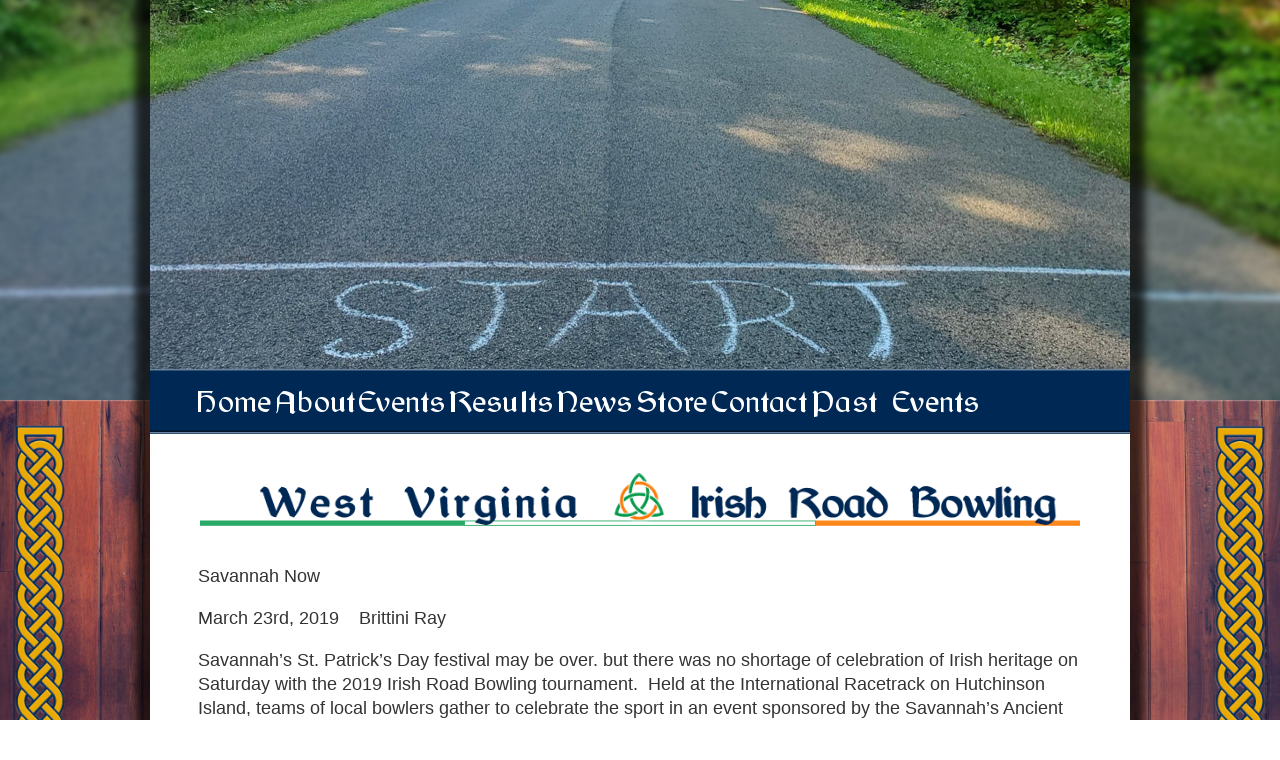

--- FILE ---
content_type: text/html; charset=UTF-8
request_url: http://www.wvirb.com/news/savannah-ga-irb/
body_size: 7789
content:
<!DOCTYPE html>
<html>
  <head>
    <meta name="viewport" content="width=device-width, initial-scale=1" />
    <link rel="stylesheet" href="https://use.fontawesome.com/releases/v5.7.2/css/all.css" integrity="sha384-fnmOCqbTlWIlj8LyTjo7mOUStjsKC4pOpQbqyi7RrhN7udi9RwhKkMHpvLbHG9Sr" crossorigin="anonymous">
    <meta name='robots' content='max-image-preview:large' />
	<style>img:is([sizes="auto" i], [sizes^="auto," i]) { contain-intrinsic-size: 3000px 1500px }</style>
	<script type="text/javascript">
/* <![CDATA[ */
window._wpemojiSettings = {"baseUrl":"https:\/\/s.w.org\/images\/core\/emoji\/15.0.3\/72x72\/","ext":".png","svgUrl":"https:\/\/s.w.org\/images\/core\/emoji\/15.0.3\/svg\/","svgExt":".svg","source":{"concatemoji":"http:\/\/www.wvirb.com\/wordpress\/wp-includes\/js\/wp-emoji-release.min.js?ver=6.7.4"}};
/*! This file is auto-generated */
!function(i,n){var o,s,e;function c(e){try{var t={supportTests:e,timestamp:(new Date).valueOf()};sessionStorage.setItem(o,JSON.stringify(t))}catch(e){}}function p(e,t,n){e.clearRect(0,0,e.canvas.width,e.canvas.height),e.fillText(t,0,0);var t=new Uint32Array(e.getImageData(0,0,e.canvas.width,e.canvas.height).data),r=(e.clearRect(0,0,e.canvas.width,e.canvas.height),e.fillText(n,0,0),new Uint32Array(e.getImageData(0,0,e.canvas.width,e.canvas.height).data));return t.every(function(e,t){return e===r[t]})}function u(e,t,n){switch(t){case"flag":return n(e,"\ud83c\udff3\ufe0f\u200d\u26a7\ufe0f","\ud83c\udff3\ufe0f\u200b\u26a7\ufe0f")?!1:!n(e,"\ud83c\uddfa\ud83c\uddf3","\ud83c\uddfa\u200b\ud83c\uddf3")&&!n(e,"\ud83c\udff4\udb40\udc67\udb40\udc62\udb40\udc65\udb40\udc6e\udb40\udc67\udb40\udc7f","\ud83c\udff4\u200b\udb40\udc67\u200b\udb40\udc62\u200b\udb40\udc65\u200b\udb40\udc6e\u200b\udb40\udc67\u200b\udb40\udc7f");case"emoji":return!n(e,"\ud83d\udc26\u200d\u2b1b","\ud83d\udc26\u200b\u2b1b")}return!1}function f(e,t,n){var r="undefined"!=typeof WorkerGlobalScope&&self instanceof WorkerGlobalScope?new OffscreenCanvas(300,150):i.createElement("canvas"),a=r.getContext("2d",{willReadFrequently:!0}),o=(a.textBaseline="top",a.font="600 32px Arial",{});return e.forEach(function(e){o[e]=t(a,e,n)}),o}function t(e){var t=i.createElement("script");t.src=e,t.defer=!0,i.head.appendChild(t)}"undefined"!=typeof Promise&&(o="wpEmojiSettingsSupports",s=["flag","emoji"],n.supports={everything:!0,everythingExceptFlag:!0},e=new Promise(function(e){i.addEventListener("DOMContentLoaded",e,{once:!0})}),new Promise(function(t){var n=function(){try{var e=JSON.parse(sessionStorage.getItem(o));if("object"==typeof e&&"number"==typeof e.timestamp&&(new Date).valueOf()<e.timestamp+604800&&"object"==typeof e.supportTests)return e.supportTests}catch(e){}return null}();if(!n){if("undefined"!=typeof Worker&&"undefined"!=typeof OffscreenCanvas&&"undefined"!=typeof URL&&URL.createObjectURL&&"undefined"!=typeof Blob)try{var e="postMessage("+f.toString()+"("+[JSON.stringify(s),u.toString(),p.toString()].join(",")+"));",r=new Blob([e],{type:"text/javascript"}),a=new Worker(URL.createObjectURL(r),{name:"wpTestEmojiSupports"});return void(a.onmessage=function(e){c(n=e.data),a.terminate(),t(n)})}catch(e){}c(n=f(s,u,p))}t(n)}).then(function(e){for(var t in e)n.supports[t]=e[t],n.supports.everything=n.supports.everything&&n.supports[t],"flag"!==t&&(n.supports.everythingExceptFlag=n.supports.everythingExceptFlag&&n.supports[t]);n.supports.everythingExceptFlag=n.supports.everythingExceptFlag&&!n.supports.flag,n.DOMReady=!1,n.readyCallback=function(){n.DOMReady=!0}}).then(function(){return e}).then(function(){var e;n.supports.everything||(n.readyCallback(),(e=n.source||{}).concatemoji?t(e.concatemoji):e.wpemoji&&e.twemoji&&(t(e.twemoji),t(e.wpemoji)))}))}((window,document),window._wpemojiSettings);
/* ]]> */
</script>
<style id='wp-emoji-styles-inline-css' type='text/css'>

	img.wp-smiley, img.emoji {
		display: inline !important;
		border: none !important;
		box-shadow: none !important;
		height: 1em !important;
		width: 1em !important;
		margin: 0 0.07em !important;
		vertical-align: -0.1em !important;
		background: none !important;
		padding: 0 !important;
	}
</style>
<link rel='stylesheet' id='wp-block-library-css' href='http://www.wvirb.com/wordpress/wp-includes/css/dist/block-library/style.min.css?ver=6.7.4' type='text/css' media='all' />
<style id='classic-theme-styles-inline-css' type='text/css'>
/*! This file is auto-generated */
.wp-block-button__link{color:#fff;background-color:#32373c;border-radius:9999px;box-shadow:none;text-decoration:none;padding:calc(.667em + 2px) calc(1.333em + 2px);font-size:1.125em}.wp-block-file__button{background:#32373c;color:#fff;text-decoration:none}
</style>
<style id='global-styles-inline-css' type='text/css'>
:root{--wp--preset--aspect-ratio--square: 1;--wp--preset--aspect-ratio--4-3: 4/3;--wp--preset--aspect-ratio--3-4: 3/4;--wp--preset--aspect-ratio--3-2: 3/2;--wp--preset--aspect-ratio--2-3: 2/3;--wp--preset--aspect-ratio--16-9: 16/9;--wp--preset--aspect-ratio--9-16: 9/16;--wp--preset--color--black: #000000;--wp--preset--color--cyan-bluish-gray: #abb8c3;--wp--preset--color--white: #ffffff;--wp--preset--color--pale-pink: #f78da7;--wp--preset--color--vivid-red: #cf2e2e;--wp--preset--color--luminous-vivid-orange: #ff6900;--wp--preset--color--luminous-vivid-amber: #fcb900;--wp--preset--color--light-green-cyan: #7bdcb5;--wp--preset--color--vivid-green-cyan: #00d084;--wp--preset--color--pale-cyan-blue: #8ed1fc;--wp--preset--color--vivid-cyan-blue: #0693e3;--wp--preset--color--vivid-purple: #9b51e0;--wp--preset--gradient--vivid-cyan-blue-to-vivid-purple: linear-gradient(135deg,rgba(6,147,227,1) 0%,rgb(155,81,224) 100%);--wp--preset--gradient--light-green-cyan-to-vivid-green-cyan: linear-gradient(135deg,rgb(122,220,180) 0%,rgb(0,208,130) 100%);--wp--preset--gradient--luminous-vivid-amber-to-luminous-vivid-orange: linear-gradient(135deg,rgba(252,185,0,1) 0%,rgba(255,105,0,1) 100%);--wp--preset--gradient--luminous-vivid-orange-to-vivid-red: linear-gradient(135deg,rgba(255,105,0,1) 0%,rgb(207,46,46) 100%);--wp--preset--gradient--very-light-gray-to-cyan-bluish-gray: linear-gradient(135deg,rgb(238,238,238) 0%,rgb(169,184,195) 100%);--wp--preset--gradient--cool-to-warm-spectrum: linear-gradient(135deg,rgb(74,234,220) 0%,rgb(151,120,209) 20%,rgb(207,42,186) 40%,rgb(238,44,130) 60%,rgb(251,105,98) 80%,rgb(254,248,76) 100%);--wp--preset--gradient--blush-light-purple: linear-gradient(135deg,rgb(255,206,236) 0%,rgb(152,150,240) 100%);--wp--preset--gradient--blush-bordeaux: linear-gradient(135deg,rgb(254,205,165) 0%,rgb(254,45,45) 50%,rgb(107,0,62) 100%);--wp--preset--gradient--luminous-dusk: linear-gradient(135deg,rgb(255,203,112) 0%,rgb(199,81,192) 50%,rgb(65,88,208) 100%);--wp--preset--gradient--pale-ocean: linear-gradient(135deg,rgb(255,245,203) 0%,rgb(182,227,212) 50%,rgb(51,167,181) 100%);--wp--preset--gradient--electric-grass: linear-gradient(135deg,rgb(202,248,128) 0%,rgb(113,206,126) 100%);--wp--preset--gradient--midnight: linear-gradient(135deg,rgb(2,3,129) 0%,rgb(40,116,252) 100%);--wp--preset--font-size--small: 13px;--wp--preset--font-size--medium: 20px;--wp--preset--font-size--large: 36px;--wp--preset--font-size--x-large: 42px;--wp--preset--spacing--20: 0.44rem;--wp--preset--spacing--30: 0.67rem;--wp--preset--spacing--40: 1rem;--wp--preset--spacing--50: 1.5rem;--wp--preset--spacing--60: 2.25rem;--wp--preset--spacing--70: 3.38rem;--wp--preset--spacing--80: 5.06rem;--wp--preset--shadow--natural: 6px 6px 9px rgba(0, 0, 0, 0.2);--wp--preset--shadow--deep: 12px 12px 50px rgba(0, 0, 0, 0.4);--wp--preset--shadow--sharp: 6px 6px 0px rgba(0, 0, 0, 0.2);--wp--preset--shadow--outlined: 6px 6px 0px -3px rgba(255, 255, 255, 1), 6px 6px rgba(0, 0, 0, 1);--wp--preset--shadow--crisp: 6px 6px 0px rgba(0, 0, 0, 1);}:where(.is-layout-flex){gap: 0.5em;}:where(.is-layout-grid){gap: 0.5em;}body .is-layout-flex{display: flex;}.is-layout-flex{flex-wrap: wrap;align-items: center;}.is-layout-flex > :is(*, div){margin: 0;}body .is-layout-grid{display: grid;}.is-layout-grid > :is(*, div){margin: 0;}:where(.wp-block-columns.is-layout-flex){gap: 2em;}:where(.wp-block-columns.is-layout-grid){gap: 2em;}:where(.wp-block-post-template.is-layout-flex){gap: 1.25em;}:where(.wp-block-post-template.is-layout-grid){gap: 1.25em;}.has-black-color{color: var(--wp--preset--color--black) !important;}.has-cyan-bluish-gray-color{color: var(--wp--preset--color--cyan-bluish-gray) !important;}.has-white-color{color: var(--wp--preset--color--white) !important;}.has-pale-pink-color{color: var(--wp--preset--color--pale-pink) !important;}.has-vivid-red-color{color: var(--wp--preset--color--vivid-red) !important;}.has-luminous-vivid-orange-color{color: var(--wp--preset--color--luminous-vivid-orange) !important;}.has-luminous-vivid-amber-color{color: var(--wp--preset--color--luminous-vivid-amber) !important;}.has-light-green-cyan-color{color: var(--wp--preset--color--light-green-cyan) !important;}.has-vivid-green-cyan-color{color: var(--wp--preset--color--vivid-green-cyan) !important;}.has-pale-cyan-blue-color{color: var(--wp--preset--color--pale-cyan-blue) !important;}.has-vivid-cyan-blue-color{color: var(--wp--preset--color--vivid-cyan-blue) !important;}.has-vivid-purple-color{color: var(--wp--preset--color--vivid-purple) !important;}.has-black-background-color{background-color: var(--wp--preset--color--black) !important;}.has-cyan-bluish-gray-background-color{background-color: var(--wp--preset--color--cyan-bluish-gray) !important;}.has-white-background-color{background-color: var(--wp--preset--color--white) !important;}.has-pale-pink-background-color{background-color: var(--wp--preset--color--pale-pink) !important;}.has-vivid-red-background-color{background-color: var(--wp--preset--color--vivid-red) !important;}.has-luminous-vivid-orange-background-color{background-color: var(--wp--preset--color--luminous-vivid-orange) !important;}.has-luminous-vivid-amber-background-color{background-color: var(--wp--preset--color--luminous-vivid-amber) !important;}.has-light-green-cyan-background-color{background-color: var(--wp--preset--color--light-green-cyan) !important;}.has-vivid-green-cyan-background-color{background-color: var(--wp--preset--color--vivid-green-cyan) !important;}.has-pale-cyan-blue-background-color{background-color: var(--wp--preset--color--pale-cyan-blue) !important;}.has-vivid-cyan-blue-background-color{background-color: var(--wp--preset--color--vivid-cyan-blue) !important;}.has-vivid-purple-background-color{background-color: var(--wp--preset--color--vivid-purple) !important;}.has-black-border-color{border-color: var(--wp--preset--color--black) !important;}.has-cyan-bluish-gray-border-color{border-color: var(--wp--preset--color--cyan-bluish-gray) !important;}.has-white-border-color{border-color: var(--wp--preset--color--white) !important;}.has-pale-pink-border-color{border-color: var(--wp--preset--color--pale-pink) !important;}.has-vivid-red-border-color{border-color: var(--wp--preset--color--vivid-red) !important;}.has-luminous-vivid-orange-border-color{border-color: var(--wp--preset--color--luminous-vivid-orange) !important;}.has-luminous-vivid-amber-border-color{border-color: var(--wp--preset--color--luminous-vivid-amber) !important;}.has-light-green-cyan-border-color{border-color: var(--wp--preset--color--light-green-cyan) !important;}.has-vivid-green-cyan-border-color{border-color: var(--wp--preset--color--vivid-green-cyan) !important;}.has-pale-cyan-blue-border-color{border-color: var(--wp--preset--color--pale-cyan-blue) !important;}.has-vivid-cyan-blue-border-color{border-color: var(--wp--preset--color--vivid-cyan-blue) !important;}.has-vivid-purple-border-color{border-color: var(--wp--preset--color--vivid-purple) !important;}.has-vivid-cyan-blue-to-vivid-purple-gradient-background{background: var(--wp--preset--gradient--vivid-cyan-blue-to-vivid-purple) !important;}.has-light-green-cyan-to-vivid-green-cyan-gradient-background{background: var(--wp--preset--gradient--light-green-cyan-to-vivid-green-cyan) !important;}.has-luminous-vivid-amber-to-luminous-vivid-orange-gradient-background{background: var(--wp--preset--gradient--luminous-vivid-amber-to-luminous-vivid-orange) !important;}.has-luminous-vivid-orange-to-vivid-red-gradient-background{background: var(--wp--preset--gradient--luminous-vivid-orange-to-vivid-red) !important;}.has-very-light-gray-to-cyan-bluish-gray-gradient-background{background: var(--wp--preset--gradient--very-light-gray-to-cyan-bluish-gray) !important;}.has-cool-to-warm-spectrum-gradient-background{background: var(--wp--preset--gradient--cool-to-warm-spectrum) !important;}.has-blush-light-purple-gradient-background{background: var(--wp--preset--gradient--blush-light-purple) !important;}.has-blush-bordeaux-gradient-background{background: var(--wp--preset--gradient--blush-bordeaux) !important;}.has-luminous-dusk-gradient-background{background: var(--wp--preset--gradient--luminous-dusk) !important;}.has-pale-ocean-gradient-background{background: var(--wp--preset--gradient--pale-ocean) !important;}.has-electric-grass-gradient-background{background: var(--wp--preset--gradient--electric-grass) !important;}.has-midnight-gradient-background{background: var(--wp--preset--gradient--midnight) !important;}.has-small-font-size{font-size: var(--wp--preset--font-size--small) !important;}.has-medium-font-size{font-size: var(--wp--preset--font-size--medium) !important;}.has-large-font-size{font-size: var(--wp--preset--font-size--large) !important;}.has-x-large-font-size{font-size: var(--wp--preset--font-size--x-large) !important;}
:where(.wp-block-post-template.is-layout-flex){gap: 1.25em;}:where(.wp-block-post-template.is-layout-grid){gap: 1.25em;}
:where(.wp-block-columns.is-layout-flex){gap: 2em;}:where(.wp-block-columns.is-layout-grid){gap: 2em;}
:root :where(.wp-block-pullquote){font-size: 1.5em;line-height: 1.6;}
</style>
<link rel='stylesheet' id='all-in-one-event-calendar-theme-css' href='http://www.wvirb.com/wordpress/wp-content/plugins/all-in-one-event-calendar/apiki/dist/styles/theme.css?ver=1709177938' type='text/css' media='all' />
<link rel='stylesheet' id='contact-form-7-css' href='http://www.wvirb.com/wordpress/wp-content/plugins/contact-form-7/includes/css/styles.css?ver=6.0.3' type='text/css' media='all' />
<link rel='stylesheet' id='main-css' href='http://www.wvirb.com/wordpress/wp-content/themes/wvirb/css/styles.css?ver=05:32:49' type='text/css' media='all' />
<link rel='stylesheet' id='extra-css' href='http://www.wvirb.com/wordpress/wp-content/themes/wvirb/css/overrides.css?ver=05:32:49' type='text/css' media='all' />
<style id='akismet-widget-style-inline-css' type='text/css'>

			.a-stats {
				--akismet-color-mid-green: #357b49;
				--akismet-color-white: #fff;
				--akismet-color-light-grey: #f6f7f7;

				max-width: 350px;
				width: auto;
			}

			.a-stats * {
				all: unset;
				box-sizing: border-box;
			}

			.a-stats strong {
				font-weight: 600;
			}

			.a-stats a.a-stats__link,
			.a-stats a.a-stats__link:visited,
			.a-stats a.a-stats__link:active {
				background: var(--akismet-color-mid-green);
				border: none;
				box-shadow: none;
				border-radius: 8px;
				color: var(--akismet-color-white);
				cursor: pointer;
				display: block;
				font-family: -apple-system, BlinkMacSystemFont, 'Segoe UI', 'Roboto', 'Oxygen-Sans', 'Ubuntu', 'Cantarell', 'Helvetica Neue', sans-serif;
				font-weight: 500;
				padding: 12px;
				text-align: center;
				text-decoration: none;
				transition: all 0.2s ease;
			}

			/* Extra specificity to deal with TwentyTwentyOne focus style */
			.widget .a-stats a.a-stats__link:focus {
				background: var(--akismet-color-mid-green);
				color: var(--akismet-color-white);
				text-decoration: none;
			}

			.a-stats a.a-stats__link:hover {
				filter: brightness(110%);
				box-shadow: 0 4px 12px rgba(0, 0, 0, 0.06), 0 0 2px rgba(0, 0, 0, 0.16);
			}

			.a-stats .count {
				color: var(--akismet-color-white);
				display: block;
				font-size: 1.5em;
				line-height: 1.4;
				padding: 0 13px;
				white-space: nowrap;
			}
		
</style>
<link rel='stylesheet' id='msl-main-css' href='http://www.wvirb.com/wordpress/wp-content/plugins/master-slider/public/assets/css/masterslider.main.css?ver=3.10.6' type='text/css' media='all' />
<link rel='stylesheet' id='msl-custom-css' href='http://www.wvirb.com/wordpress/wp-content/uploads/master-slider/custom.css?ver=4.3' type='text/css' media='all' />
<script type="text/javascript" src="http://www.wvirb.com/wordpress/wp-includes/js/jquery/jquery.min.js?ver=3.7.1" id="jquery-core-js"></script>
<script type="text/javascript" src="http://www.wvirb.com/wordpress/wp-includes/js/jquery/jquery-migrate.min.js?ver=3.4.1" id="jquery-migrate-js"></script>
<script type="text/javascript" src="http://www.wvirb.com/wordpress/wp-content/themes/wvirb/js/scripts.js?ver=05:32:49" id="scripts-js"></script>
<link rel="https://api.w.org/" href="http://www.wvirb.com/wp-json/" /><link rel="alternate" title="JSON" type="application/json" href="http://www.wvirb.com/wp-json/wp/v2/news/2102" /><link rel="EditURI" type="application/rsd+xml" title="RSD" href="http://www.wvirb.com/wordpress/xmlrpc.php?rsd" />
<meta name="generator" content="WordPress 6.7.4" />
<link rel="canonical" href="http://www.wvirb.com/news/savannah-ga-irb/" />
<link rel='shortlink' href='http://www.wvirb.com/?p=2102' />
<link rel="alternate" title="oEmbed (JSON)" type="application/json+oembed" href="http://www.wvirb.com/wp-json/oembed/1.0/embed?url=http%3A%2F%2Fwww.wvirb.com%2Fnews%2Fsavannah-ga-irb%2F" />
<link rel="alternate" title="oEmbed (XML)" type="text/xml+oembed" href="http://www.wvirb.com/wp-json/oembed/1.0/embed?url=http%3A%2F%2Fwww.wvirb.com%2Fnews%2Fsavannah-ga-irb%2F&#038;format=xml" />
<script>var ms_grabbing_curosr = 'http://www.wvirb.com/wordpress/wp-content/plugins/master-slider/public/assets/css/common/grabbing.cur', ms_grab_curosr = 'http://www.wvirb.com/wordpress/wp-content/plugins/master-slider/public/assets/css/common/grab.cur';</script>
<meta name="generator" content="MasterSlider 3.10.6 - Responsive Touch Image Slider | avt.li/msf" />

    <meta name="description" content="Welcome to the home for all things related to WV Irish Road Bowling!  Here you can find information about the sports history, team and singles events in your area, news stories, and more." />
  </head>
  <body class="news-template-default single single-news postid-2102 _masterslider _ms_version_3.10.6">

    <div class="mobile-menu">
      <div class="mobile-menu__toggle">
        <div class="mobile-menu__toggle-logo">WVIRB</div>
        <div class="mobile-menu__toggle-hamburger"><span class="fa fa-bars menu-toggle"></span></div>
      </div>
       <div class="mobile-menu__menu">
        <div class="menu-main-menu-container"><ul id="menu-main-menu" class="menu"><li id="menu-item-317" class="menu-item menu-item-type-custom menu-item-object-custom menu-item-home menu-item-317"><a href="http://www.wvirb.com/">Home</a></li>
<li id="menu-item-1891" class="menu-item menu-item-type-post_type menu-item-object-page menu-item-has-children menu-item-1891"><a href="http://www.wvirb.com/about-wvirb/">About</a>
<ul class="sub-menu">
	<li id="menu-item-320" class="menu-item menu-item-type-post_type menu-item-object-page menu-item-320"><a href="http://www.wvirb.com/history-of-irish-road-bowling/">History of Irish Road Bowling</a></li>
	<li id="menu-item-321" class="menu-item menu-item-type-post_type menu-item-object-page menu-item-321"><a href="http://www.wvirb.com/rules-and-terms/">Rules and Terms</a></li>
	<li id="menu-item-322" class="menu-item menu-item-type-post_type menu-item-object-page menu-item-322"><a href="http://www.wvirb.com/wvirb-mission-statement/">WVIRB Mission Statement</a></li>
</ul>
</li>
<li id="menu-item-1718" class="menu-item menu-item-type-post_type_archive menu-item-object-event menu-item-has-children menu-item-1718"><a href="http://www.wvirb.com/events/">Events</a>
<ul class="sub-menu">
	<li id="menu-item-4389" class="menu-item menu-item-type-post_type menu-item-object-page menu-item-4389"><a href="http://www.wvirb.com/2023-official-events/">2025 Official Events</a></li>
	<li id="menu-item-4388" class="menu-item menu-item-type-post_type menu-item-object-page menu-item-4388"><a href="http://www.wvirb.com/2023-community-events/">2025 Community Events</a></li>
</ul>
</li>
<li id="menu-item-334" class="menu-item menu-item-type-post_type menu-item-object-page menu-item-has-children menu-item-334"><a href="http://www.wvirb.com/results/">Results</a>
<ul class="sub-menu">
	<li id="menu-item-336" class="menu-item menu-item-type-post_type menu-item-object-page menu-item-336"><a href="http://www.wvirb.com/?page_id=74">WV Irish Road Bowling Singles Records</a></li>
	<li id="menu-item-335" class="menu-item menu-item-type-post_type menu-item-object-page menu-item-335"><a href="http://www.wvirb.com/?page_id=29">Team Records</a></li>
</ul>
</li>
<li id="menu-item-1585" class="menu-item menu-item-type-post_type_archive menu-item-object-news menu-item-1585"><a href="http://www.wvirb.com/news/">News</a></li>
<li id="menu-item-356" class="menu-item menu-item-type-post_type menu-item-object-page menu-item-356"><a href="http://www.wvirb.com/online-store/">Store</a></li>
<li id="menu-item-323" class="menu-item menu-item-type-post_type menu-item-object-page menu-item-323"><a href="http://www.wvirb.com/contact-us/">Contact</a></li>
<li id="menu-item-4616" class="menu-item menu-item-type-post_type menu-item-object-page menu-item-has-children menu-item-4616"><a href="http://www.wvirb.com/?page_id=4561">Past Events</a>
<ul class="sub-menu">
	<li id="menu-item-4346" class="menu-item menu-item-type-post_type menu-item-object-page menu-item-4346"><a href="http://www.wvirb.com/?page_id=4331">2022 Official Events</a></li>
	<li id="menu-item-4347" class="menu-item menu-item-type-post_type menu-item-object-page menu-item-4347"><a href="http://www.wvirb.com/?page_id=4328">2022 Community Events</a></li>
	<li id="menu-item-3515" class="menu-item menu-item-type-post_type menu-item-object-page menu-item-3515"><a href="http://www.wvirb.com/?page_id=3503">2021 Official Events</a></li>
	<li id="menu-item-3514" class="menu-item menu-item-type-post_type menu-item-object-page menu-item-3514"><a href="http://www.wvirb.com/?page_id=3506">2021 Community Events</a></li>
	<li id="menu-item-2912" class="menu-item menu-item-type-post_type menu-item-object-page menu-item-2912"><a href="http://www.wvirb.com/?page_id=2906">2020 Official Events</a></li>
	<li id="menu-item-2913" class="menu-item menu-item-type-post_type menu-item-object-page menu-item-2913"><a href="http://www.wvirb.com/?page_id=2908">2020 Community Events</a></li>
	<li id="menu-item-4560" class="menu-item menu-item-type-post_type menu-item-object-page menu-item-4560"><a href="http://www.wvirb.com/?page_id=3070">2019 Results</a></li>
	<li id="menu-item-2189" class="menu-item menu-item-type-post_type menu-item-object-page menu-item-2189"><a href="http://www.wvirb.com/official-events/">2019 Official Events</a></li>
	<li id="menu-item-2153" class="menu-item menu-item-type-post_type menu-item-object-page menu-item-2153"><a href="http://www.wvirb.com/community-events/">2019 Community Events</a></li>
</ul>
</li>
</ul></div>      </div>
    </div>

    <div class="page--wrapper">

      <div class="page-background">
        <div class="page-background--header"></div>

        <div class="page-background--knotwork">
          <div class="page-background--knotwork_left"></div>
          <div class="page-background--knotwork_right"></div>
        </div>
      </div>

      <div class="page-content--shadow">

          <div class="page-content">

            <div class="page-content--banner">
              <div class="page-content--banner-container">
                <img src="http://www.wvirb.com/wordpress/wp-content/themes/wvirb/images/banner-start.png" />
              </div>
            </div>

            <div class="page-content--menu">
              <div class="menu-main-menu-container"><ul id="menu-main-menu-1" class="menu"><li class="menu-item menu-item-type-custom menu-item-object-custom menu-item-home menu-item-317"><a href="http://www.wvirb.com/">Home</a></li>
<li class="menu-item menu-item-type-post_type menu-item-object-page menu-item-has-children menu-item-1891"><a href="http://www.wvirb.com/about-wvirb/">About</a>
<ul class="sub-menu">
	<li class="menu-item menu-item-type-post_type menu-item-object-page menu-item-320"><a href="http://www.wvirb.com/history-of-irish-road-bowling/">History of Irish Road Bowling</a></li>
	<li class="menu-item menu-item-type-post_type menu-item-object-page menu-item-321"><a href="http://www.wvirb.com/rules-and-terms/">Rules and Terms</a></li>
	<li class="menu-item menu-item-type-post_type menu-item-object-page menu-item-322"><a href="http://www.wvirb.com/wvirb-mission-statement/">WVIRB Mission Statement</a></li>
</ul>
</li>
<li class="menu-item menu-item-type-post_type_archive menu-item-object-event menu-item-has-children menu-item-1718"><a href="http://www.wvirb.com/events/">Events</a>
<ul class="sub-menu">
	<li class="menu-item menu-item-type-post_type menu-item-object-page menu-item-4389"><a href="http://www.wvirb.com/2023-official-events/">2025 Official Events</a></li>
	<li class="menu-item menu-item-type-post_type menu-item-object-page menu-item-4388"><a href="http://www.wvirb.com/2023-community-events/">2025 Community Events</a></li>
</ul>
</li>
<li class="menu-item menu-item-type-post_type menu-item-object-page menu-item-has-children menu-item-334"><a href="http://www.wvirb.com/results/">Results</a>
<ul class="sub-menu">
	<li class="menu-item menu-item-type-post_type menu-item-object-page menu-item-336"><a href="http://www.wvirb.com/?page_id=74">WV Irish Road Bowling Singles Records</a></li>
	<li class="menu-item menu-item-type-post_type menu-item-object-page menu-item-335"><a href="http://www.wvirb.com/?page_id=29">Team Records</a></li>
</ul>
</li>
<li class="menu-item menu-item-type-post_type_archive menu-item-object-news menu-item-1585"><a href="http://www.wvirb.com/news/">News</a></li>
<li class="menu-item menu-item-type-post_type menu-item-object-page menu-item-356"><a href="http://www.wvirb.com/online-store/">Store</a></li>
<li class="menu-item menu-item-type-post_type menu-item-object-page menu-item-323"><a href="http://www.wvirb.com/contact-us/">Contact</a></li>
<li class="menu-item menu-item-type-post_type menu-item-object-page menu-item-has-children menu-item-4616"><a href="http://www.wvirb.com/?page_id=4561">Past Events</a>
<ul class="sub-menu">
	<li class="menu-item menu-item-type-post_type menu-item-object-page menu-item-4346"><a href="http://www.wvirb.com/?page_id=4331">2022 Official Events</a></li>
	<li class="menu-item menu-item-type-post_type menu-item-object-page menu-item-4347"><a href="http://www.wvirb.com/?page_id=4328">2022 Community Events</a></li>
	<li class="menu-item menu-item-type-post_type menu-item-object-page menu-item-3515"><a href="http://www.wvirb.com/?page_id=3503">2021 Official Events</a></li>
	<li class="menu-item menu-item-type-post_type menu-item-object-page menu-item-3514"><a href="http://www.wvirb.com/?page_id=3506">2021 Community Events</a></li>
	<li class="menu-item menu-item-type-post_type menu-item-object-page menu-item-2912"><a href="http://www.wvirb.com/?page_id=2906">2020 Official Events</a></li>
	<li class="menu-item menu-item-type-post_type menu-item-object-page menu-item-2913"><a href="http://www.wvirb.com/?page_id=2908">2020 Community Events</a></li>
	<li class="menu-item menu-item-type-post_type menu-item-object-page menu-item-4560"><a href="http://www.wvirb.com/?page_id=3070">2019 Results</a></li>
	<li class="menu-item menu-item-type-post_type menu-item-object-page menu-item-2189"><a href="http://www.wvirb.com/official-events/">2019 Official Events</a></li>
	<li class="menu-item menu-item-type-post_type menu-item-object-page menu-item-2153"><a href="http://www.wvirb.com/community-events/">2019 Community Events</a></li>
</ul>
</li>
</ul></div>            </div>



                          <img class="logo logo-mobile" src="http://www.wvirb.com/wordpress/wp-content/themes/wvirb/images/logo.png" />
              <img class="logo logo-full" src="http://www.wvirb.com/wordpress/wp-content/themes/wvirb/images/logo-interior.png" />
            
            <div class="page-content--content">

  <div id="primary" class="content-area">
    <main id="main" class="site-main" role="main">

    
      <header>
        <h1 class="page-title screen-reader-text">Savannah GA IRB</h1>
      </header>

      


<p>Savannah Now</p>
<p>March 23rd, 2019    Brittini Ray</p>
<p>Savannah’s St. Patrick’s Day festival may be over. but there was no shortage of celebration of Irish heritage on Saturday with the 2019 Irish Road Bowling tournament.  Held at the International Racetrack on Hutchinson Island, teams of local bowlers gather to celebrate the sport in an event sponsored by the Savannah’s Ancient Order of Hibernians.</p>
<p>“It’s sort of an ancient sport from Ireland,” said Jerry Hand, chair for the local Irish Road Bowling committee.” You’ve got a beautiful day, you’re with friends and family, drinking a cold beverage &#8212; how can that be bad?. . . I’ve never met anyone who road bowled and didn’t like it. Everybody has a good time.”</p>
<p>Part golf, part bowling and part fast-pitch softball, the 400-year-old sport had remained popular in Ireland but had all but died out in the United States other than in Irish communities in New York and Boston.<br />Road bowling came to Ireland in the 1600s when, so it’s said, bored soldiers of King William of Orange started throwing cannonballs to take up the time, according to The Irish Times.  The sport made its way to Savannah in the last couple of decades.  “We started doing this in 2007,” said Chris Hagan, former AOH president. “We do it twice a year— the Saturday after St. Patrick’s Day and the Saturday before Georgia-Florida because it’s a bye week for Georgia.”</p>
<p>Each team has three participants. The team that throws its 28 oz steel ball around the track in the fewest number of throws wins.  On Saturday, more than 55 teams participated in the event, which doubles as a charity fundraiser, Hagan said.  The money goes toward scholarships and other causes.  And the event attracts more than local Savannahians. </p>
<p>Participant Dennis Pierson and his team “Jared’s Trash Pandas,” hailed from West Virginia, another hub for Irish Road Bowling.  “We heard this was a good event to come to,” he said. “And it’s been a great turnout. . . I started in Irish Road Bowling after my friend told me about it. He explained it to me and said I should try it. So we went and had a blast. That was four years ago.. . . That’s the nice thing about Irish Road Bowling.  Everybody comes out and does it. We have people back home that normally wouldn’t hang out in the same circle but we get together at the events and have a great time.”</p>

    </main><!-- .site-main -->
  </div><!-- .content-area -->

          </div> <!-- END .page-content--content -->

          <div class="page-content--road">
            <div class="page-content--road-container">
              <img src="http://www.wvirb.com/wordpress/wp-content/themes/wvirb/images/road-fade.jpg" />
            </div>
          </div>

        </div> <!-- END .page-content -->

        <div class="page-content--shadow-left"></div>
        <div class="page-content--shadow-right"></div>

      </div> <!-- END .page-content--shadow -->

    </div> <!-- END .page--wrapper -->

    <script type="text/javascript" src="http://www.wvirb.com/wordpress/wp-includes/js/dist/hooks.min.js?ver=4d63a3d491d11ffd8ac6" id="wp-hooks-js"></script>
<script type="text/javascript" src="http://www.wvirb.com/wordpress/wp-includes/js/dist/i18n.min.js?ver=5e580eb46a90c2b997e6" id="wp-i18n-js"></script>
<script type="text/javascript" id="wp-i18n-js-after">
/* <![CDATA[ */
wp.i18n.setLocaleData( { 'text direction\u0004ltr': [ 'ltr' ] } );
/* ]]> */
</script>
<script type="text/javascript" src="http://www.wvirb.com/wordpress/wp-content/plugins/all-in-one-event-calendar/apiki/dist/theme.js?ver=1709177938" id="all-in-one-event-calendar-theme-js"></script>
<script type="text/javascript" src="http://www.wvirb.com/wordpress/wp-content/plugins/contact-form-7/includes/swv/js/index.js?ver=6.0.3" id="swv-js"></script>
<script type="text/javascript" id="contact-form-7-js-before">
/* <![CDATA[ */
var wpcf7 = {
    "api": {
        "root": "http:\/\/www.wvirb.com\/wp-json\/",
        "namespace": "contact-form-7\/v1"
    }
};
/* ]]> */
</script>
<script type="text/javascript" src="http://www.wvirb.com/wordpress/wp-content/plugins/contact-form-7/includes/js/index.js?ver=6.0.3" id="contact-form-7-js"></script>

    <!-- Global site tag (gtag.js) - Google Analytics -->
    <script async src="https://www.googletagmanager.com/gtag/js?id=UA-2586848-2"></script>
    <script>
      window.dataLayer = window.dataLayer || [];
      function gtag(){dataLayer.push(arguments);}
      gtag('js', new Date());

      gtag('config', 'UA-2586848-2');
    </script>

  </body>
</html>


--- FILE ---
content_type: text/css
request_url: http://www.wvirb.com/wordpress/wp-content/themes/wvirb/css/styles.css?ver=05:32:49
body_size: 3593
content:
/* Import SMACCS structured styles */
/* No files to import found in pages/* */
/* No files to import found in post-types/* */
/* line 2, ../sass/partials/_archive.scss */
.archive .page-content--content h1 {
  font-family: Cyrodiil;
  color: #002855;
  font-size: 72px;
  font-weight: bold;
  letter-spacing: 8px;
  margin-top: 0;
  margin-bottom: 24px;
}
/* line 12, ../sass/partials/_archive.scss */
.archive .page-content--content h3 {
  font-family: helvetica;
  font-weight: 900;
  font-size: 24px;
  color: #002855;
}
/* line 19, ../sass/partials/_archive.scss */
.archive .page-content--content p {
  font-family: helvetica;
  font-weight: 400;
  font-size: 18px;
  line-height: 24px;
  color: #333;
}
/* line 27, ../sass/partials/_archive.scss */
.archive .page-content--content a {
  font-family: helvetica;
  font-weight: 900;
  font-size: 18px;
  color: #002855;
  text-decoration: none;
  line-height: 1.8;
}
/* line 37, ../sass/partials/_archive.scss */
.archive .page-content--content .archive-item {
  margin-bottom: 48px;
}
/* line 41, ../sass/partials/_archive.scss */
.archive .page-content--content .archive-item--left {
  background-color: #EEE;
  width: 175px;
  float: left;
  padding: 0 24px;
  min-height: 200px;
  display: none;
}
@media only screen and (min-width: 769px) {
  /* line 41, ../sass/partials/_archive.scss */
  .archive .page-content--content .archive-item--left {
    display: block;
  }
}
/* line 55, ../sass/partials/_archive.scss */
.archive .page-content--content .archive-item--right {
  font-family: helvetica;
  font-weight: 400;
  font-size: 18px;
  line-height: 1.8;
  color: #333;
}
@media only screen and (min-width: 769px) {
  /* line 55, ../sass/partials/_archive.scss */
  .archive .page-content--content .archive-item--right {
    float: left;
    width: calc(100% - 271px);
    padding: 0 24px;
  }
}
@media only screen and (min-width: 769px) {
  /* line 69, ../sass/partials/_archive.scss */
  .archive .page-content--content .archive-item--right .mobile-byline {
    display: none;
  }
}
/* line 78, ../sass/partials/_archive.scss */
.archive .page-content--content .event {
  /* fixes potential theme css conflict */
}
/* line 79, ../sass/partials/_archive.scss */
.archive .page-content--content .event h3 {
  margin-top: 0;
  margin-bottom: 0;
}
/* line 84, ../sass/partials/_archive.scss */
.archive .page-content--content .event .archive-item--left {
  background-color: transparent;
}
/* line 88, ../sass/partials/_archive.scss */
.archive .page-content--content .event .acf-map {
  width: 200px;
  height: 200px;
  border: #ccc solid 1px;
  margin: 0;
}
/* line 96, ../sass/partials/_archive.scss */
.archive .page-content--content .event .acf-map img {
  max-width: inherit !important;
}

/* line 2, ../sass/partials/_contact.scss */
.page-template-default h1 {
  font-family: Cyrodiil;
  color: #002855;
  font-size: 72px;
  font-weight: bold;
  letter-spacing: 8px;
  margin-top: 0;
  margin-bottom: 24px;
}
/* line 12, ../sass/partials/_contact.scss */
.page-template-default h3 {
  font-family: helvetica;
  font-weight: 900;
  font-size: 24px;
  color: #002855;
  margin-top: 48px;
}
/* line 20, ../sass/partials/_contact.scss */
.page-template-default p {
  font-family: helvetica;
}
/* line 24, ../sass/partials/_contact.scss */
.page-template-default input {
  font-size: 24px;
}
/* line 28, ../sass/partials/_contact.scss */
.page-template-default textarea {
  width: 80%;
}
/* line 32, ../sass/partials/_contact.scss */
.page-template-default input[type=submit] {
  background-color: #002855;
  color: #ffffff;
  font-size: 18px;
  letter-spacing: 1.2px;
  padding: 8px 18px;
  border-radius: 8px;
  border: 0;
  margin-left: 12px;
}

@font-face {
  font-family: Cyrodiil;
  src: url(../fonts/Cyrodiil.otf) format("opentype");
  font-weight: normal;
  font-style: normal;
}
@font-face {
  font-family: Cyrodiil;
  src: url(../fonts/Cyrodiil-Bold.otf) format("opentype");
  font-weight: bold;
  font-style: normal;
}
@font-face {
  font-family: Cyrodiil;
  src: url(../fonts/Cyrodiil-Italic.otf) format("opentype");
  font-style: italic;
  font-weight: normal;
}
@font-face {
  font-family: Cyrodiil;
  src: url(../fonts/Cyrodiil-Bold-Italic.otf) format("opentype");
  font-weight: bold;
  font-style: italic;
}
@font-face {
  font-family: Louis-George-Cafe;
  src: url(../fonts/Louis-George-Cafe.ttf);
  font-weight: 400;
  font-style: normal;
}
@font-face {
  font-family: Louis-George-Cafe;
  src: url(../fonts/Louis-George-Cafe-Light.ttf);
  font-weight: 100;
  font-style: normal;
}
@font-face {
  font-family: Louis-George-Cafe;
  src: url(../fonts/Louis-George-Cafe-Light-Italic.ttf);
  font-weight: 100;
  font-style: italic;
}
@font-face {
  font-family: Louis-George-Cafe;
  src: url(../fonts/Louis-George-Cafe-Italic.ttf);
  font-weight: 400;
  font-style: italic;
}
@font-face {
  font-family: Louis-George-Cafe;
  src: url(../fonts/Louis-George-Cafe-Bold.ttf);
  font-weight: 900;
  font-style: normal;
}
@font-face {
  font-family: Louis-George-Cafe;
  src: url(../fonts/Louis-George-Cafe-Bold-Italic.ttf);
  font-weight: 900;
  font-style: italic;
}
@font-face {
  font-family: coolvetica;
  src: url(../fonts/coolvetica.ttf);
}
/* line 1, ../sass/partials/_layout.scss */
body {
  margin: 0;
  padding: 0;
}

/* line 1, ../sass/partials/_page-background.scss */
.page-background {
  position: fixed;
  width: 100vw;
  top: 0;
}
@media only screen and (min-width: 769px) {
  /* line 8, ../sass/partials/_page-background.scss */
  .page-background--header {
    height: 400px;
    background-image: url("../images/banner-blurry.jpg");
    background-position: bottom center;
    background-size: cover;
  }
  /* line 15, ../sass/partials/_page-background.scss */
  .page-background--knotwork {
    height: calc(100vh - 36px);
  }
  /* line 18, ../sass/partials/_page-background.scss */
  .page-background--knotwork_left {
    height: 100%;
    width: 50%;
    float: left;
    background-image: url("../images/knotwork-left.jpg");
    background-position: left top;
    background-size: auto calc(100vh - 36px);
    background-repeat: no-repeat;
  }
  /* line 29, ../sass/partials/_page-background.scss */
  .page-background--knotwork_right {
    height: 100%;
    width: 50%;
    float: left;
    background-image: url("../images/knotwork-right.jpg");
    background-position: right top;
    background-size: auto calc(100vh - 36px);
    background-repeat: no-repeat;
  }
}

/* line 1, ../sass/partials/_page-content.scss */
.page-content {
  background-color: #FFF;
  margin-left: 0;
  width: 100vw;
  padding-top: 75px;
}
@media only screen and (min-width: 769px) {
  /* line 1, ../sass/partials/_page-content.scss */
  .page-content {
    padding-top: 0;
    width: calc(100vw - 300px);
  }
}
@media only screen and (min-width: 1500px) {
  /* line 1, ../sass/partials/_page-content.scss */
  .page-content {
    width: 1200px;
  }
}
/* line 19, ../sass/partials/_page-content.scss */
.page-content--shadow {
  position: absolute;
  top: 0;
  overflow: visible;
}
@media only screen and (min-width: 769px) {
  /* line 19, ../sass/partials/_page-content.scss */
  .page-content--shadow {
    width: calc(100vw - 300px);
    left: 50%;
    margin-left: calc((100vw - 300px) / -2);
  }
}
@media only screen and (min-width: 1500px) {
  /* line 19, ../sass/partials/_page-content.scss */
  .page-content--shadow {
    width: 1200px;
    left: 50%;
    margin-left: -600px;
  }
}
@media only screen and (min-width: 769px) {
  /* line 37, ../sass/partials/_page-content.scss */
  .page-content--shadow-left {
    position: absolute;
    top: 0;
    bottom: 0;
    left: -50px;
    width: 50px;
    background-image: url(../images/shadow-left.png);
  }
  /* line 46, ../sass/partials/_page-content.scss */
  .page-content--shadow-right {
    position: absolute;
    top: 0;
    bottom: 0;
    right: -50px;
    width: 50px;
    background-image: url(../images/shadow-right.png);
  }
}
/* line 57, ../sass/partials/_page-content.scss */
.page-content--banner {
  display: none;
  line-height: 0;
  text-align: center;
  position: relative;
  overflow: hidden;
  height: 369px;
}
@media only screen and (min-width: 769px) {
  /* line 57, ../sass/partials/_page-content.scss */
  .page-content--banner {
    display: block;
  }
}
/* line 71, ../sass/partials/_page-content.scss */
.page-content--banner-container {
  position: absolute;
  left: 50%;
  margin-lefT: -600px;
}
/* line 77, ../sass/partials/_page-content.scss */
.page-content--banner img {
  width: 1200px;
  height: 369px;
}
/* line 83, ../sass/partials/_page-content.scss */
.page-content--menu {
  transition: height 0.5s;
  background-color: #002855;
  height: 65px;
  background-image: url(../images/menu-bg.png);
}
/* line 90, ../sass/partials/_page-content.scss */
.page-content--menu ul {
  margin: 0;
}
/* line 93, ../sass/partials/_page-content.scss */
.page-content--menu ul li {
  display: inline-block;
}
/* line 99, ../sass/partials/_page-content.scss */
.page-content .logo-mobile {
  display: block;
  margin-bottom: 24px;
}
/* line 100, ../sass/partials/_page-content.scss */
.page-content .logo-full {
  display: none;
}
@media only screen and (min-width: 769px) {
  /* line 103, ../sass/partials/_page-content.scss */
  .page-content .logo-mobile {
    display: none;
  }
  /* line 104, ../sass/partials/_page-content.scss */
  .page-content .logo-full {
    display: block;
  }
}
/* line 107, ../sass/partials/_page-content.scss */
.page-content .logo-front {
  display: block;
}
/* line 111, ../sass/partials/_page-content.scss */
.page-content .logo {
  margin-left: auto;
  margin-right: auto;
  margin-top: 24px;
  height: auto;
  width: calc(100% - 100px);
}
/* line 119, ../sass/partials/_page-content.scss */
.page-content--content {
  min-height: calc(100vh + 400px - 369px - 65px - 200px);
  overflow: auto;
  padding: 0 24px;
}
@media only screen and (min-width: 769px) {
  /* line 119, ../sass/partials/_page-content.scss */
  .page-content--content {
    padding: 0 48px;
  }
}
/* line 131, ../sass/partials/_page-content.scss */
.page-content--road {
  position: relative;
  overflow: hidden;
  height: 200px;
}
/* line 136, ../sass/partials/_page-content.scss */
.page-content--road-container {
  position: absolute;
  left: 50%;
  margin-left: -600px;
}
/* line 142, ../sass/partials/_page-content.scss */
.page-content--road img {
  width: 1200px;
  height: 200px;
}

/* line 151, ../sass/partials/_page-content.scss */
.logged-in .page-content--shadow {
  top: 32px;
}
/* line 155, ../sass/partials/_page-content.scss */
.logged-in .page-content--content {
  min-height: calc(100vh + 400px - 369px - 65px - 200px - 43px);
}
/* line 160, ../sass/partials/_page-content.scss */
.logged-in .page-content--banner img {
  height: 368px;
}

/* line 1, ../sass/partials/_page-home.scss */
.home {
  /* fixes potential theme css conflict */
}
/* line 2, ../sass/partials/_page-home.scss */
.home h4 {
  clear: both;
  font-size: 20px;
  font-family: helvetica;
  color: #002855;
  line-height: 1.5;
  text-align: center;
  margin-top: 16px;
  display: block;
  height: 60px;
}
/* line 14, ../sass/partials/_page-home.scss */
.home p {
  line-height: 1.5;
}
/* line 18, ../sass/partials/_page-home.scss */
.home-teaser-large {
  width: 96%;
  margin: 48px auto 0;
}
/* line 23, ../sass/partials/_page-home.scss */
.home-teaser-large-wrapper {
  background-color: #F6F6F6;
  box-shadow: 2px 2px 2px rgba(0, 0, 0, 0.2);
  border-radius: 8px;
  padding: 12px 18px 32px 18px;
  margin-bottom: 64px;
  position: relative;
  text-align: center;
}
/* line 32, ../sass/partials/_page-home.scss */
.home-teaser-large-wrapper h3 {
  margin-top: 24px;
}
/* line 36, ../sass/partials/_page-home.scss */
.home-teaser-large-wrapper p {
  line-height: 1.5;
}
/* line 39, ../sass/partials/_page-home.scss */
.home-teaser-large-wrapper p.date {
  font-weight: bold;
}
/* line 44, ../sass/partials/_page-home.scss */
.home-teaser-large-wrapper a {
  font-family: helvetica;
  font-weight: bold;
  color: #002855;
  text-decoration: none;
  display: block;
}
@media only screen and (min-width: 769px) {
  /* line 54, ../sass/partials/_page-home.scss */
  .home-teaser {
    width: 30%;
    margin: 0 1.5%;
    float: left;
  }
}
/* line 61, ../sass/partials/_page-home.scss */
.home-teaser-wrapper {
  background-color: #F6F6F6;
  box-shadow: 2px 2px 2px rgba(0, 0, 0, 0.1);
  border-radius: 8px;
  padding: 18px;
  margin-bottom: 64px;
  position: relative;
  border: 1px solid #DDD;
}
/* line 70, ../sass/partials/_page-home.scss */
.home-teaser-wrapper.news {
  height: 325px;
}
/* line 74, ../sass/partials/_page-home.scss */
.home-teaser-wrapper.events {
  height: 400px;
}
/* line 78, ../sass/partials/_page-home.scss */
.home-teaser-wrapper.events-results {
  height: 200px;
}
/* line 82, ../sass/partials/_page-home.scss */
.home-teaser-wrapper p {
  line-height: 1.5;
}
/* line 85, ../sass/partials/_page-home.scss */
.home-teaser-wrapper p.date {
  font-weight: bold;
}
/* line 90, ../sass/partials/_page-home.scss */
.home-teaser-wrapper a {
  font-family: helvetica;
  font-weight: bold;
  color: #002855;
  text-decoration: none;
  display: block;
  position: absolute;
  bottom: 24px;
}
/* line 101, ../sass/partials/_page-home.scss */
.home .acf-map {
  width: calc(100% - 70px);
  height: 200px;
  border: #ccc solid 1px;
  margin: 0;
  position: absolute;
  bottom: 50px;
  margin-left: 15px;
}
/* line 111, ../sass/partials/_page-home.scss */
.home .home-more-info {
  position: absolute;
  bottom: 10px;
  right: 30px;
  font-size: 14px;
}
/* line 119, ../sass/partials/_page-home.scss */
.home .acf-map img {
  max-width: inherit !important;
}

/* line 1, ../sass/partials/_ribbon.scss */
.ribbon {
  display: block;
  width: calc(100% + 50px);
  height: 50px;
  text-align: center;
  margin-left: -25px;
  margin-right: -25px;
  background: #002855;
  position: relative;
}
/* line 11, ../sass/partials/_ribbon.scss */
.ribbon p.date {
  color: #ffffff;
  line-height: 50px;
}

/* line 17, ../sass/partials/_ribbon.scss */
.ribbon::before {
  position: absolute;
  content: "";
  height: 0;
  width: 0;
  bottom: -5px;
  left: 0;
  border-top: 5px solid #1d4b7f;
  border-left: 5px solid transparent;
}

/* line 28, ../sass/partials/_ribbon.scss */
.ribbon::after {
  position: absolute;
  content: "";
  height: 0;
  width: 0;
  right: 0;
  bottom: -5px;
  border-top: 5px solid #1d4b7f;
  border-right: 5px solid transparent;
}

/* line 1, ../sass/partials/_single.scss */
.page-id-26 .page-content--content,
.single-event .page-content--content {
  /* fixes potential theme css conflict */
}
/* line 3, ../sass/partials/_single.scss */
.page-id-26 .page-content--content h1,
.single-event .page-content--content h1 {
  font-family: Cyrodiil;
  color: #002855;
  font-size: 72px;
  font-weight: bold;
  letter-spacing: 8px;
  margin-top: 0;
  margin-bottom: 24px;
}
/* line 13, ../sass/partials/_single.scss */
.page-id-26 .page-content--content h3,
.single-event .page-content--content h3 {
  font-family: helvetica;
  font-weight: 900;
  font-size: 24px;
  color: #002855;
  margin-top: 48px;
}
/* line 21, ../sass/partials/_single.scss */
.page-id-26 .page-content--content p, .page-id-26 .page-content--content li,
.single-event .page-content--content p,
.single-event .page-content--content li {
  font-family: helvetica;
  line-height: 1.5;
}
/* line 26, ../sass/partials/_single.scss */
.page-id-26 .page-content--content li,
.single-event .page-content--content li {
  line-height: 2;
}
/* line 30, ../sass/partials/_single.scss */
.page-id-26 .page-content--content .acf-map,
.single-event .page-content--content .acf-map {
  width: 100%;
  height: 400px;
  border: #ccc solid 1px;
  margin: 0;
}
/* line 38, ../sass/partials/_single.scss */
.page-id-26 .page-content--content .acf-map img,
.single-event .page-content--content .acf-map img {
  max-width: inherit !important;
}
/* line 42, ../sass/partials/_single.scss */
.page-id-26 .page-content--content .gallery,
.single-event .page-content--content .gallery {
  list-style-type: none;
  padding: 0px;
}
/* line 46, ../sass/partials/_single.scss */
.page-id-26 .page-content--content .gallery li,
.single-event .page-content--content .gallery li {
  display: inline-block;
  margin: 6px;
  width: calc(20% - 12px);
}
/* line 51, ../sass/partials/_single.scss */
.page-id-26 .page-content--content .gallery li img,
.single-event .page-content--content .gallery li img {
  width: 100%;
  height: auto;
}
/* line 58, ../sass/partials/_single.scss */
.page-id-26 .page-content--content .feature-image-wrapper,
.single-event .page-content--content .feature-image-wrapper {
  width: calc(100% - 12px);
  margin-left: 6px;
}
/* line 62, ../sass/partials/_single.scss */
.page-id-26 .page-content--content .feature-image-wrapper img,
.single-event .page-content--content .feature-image-wrapper img {
  width: 100%;
  height: auto;
}
/* line 68, ../sass/partials/_single.scss */
.page-id-26 .page-content--content table,
.single-event .page-content--content table {
  border-collapse: collapse;
  width: 100%;
  font-family: helvetica;
  border: 1px solid #DDD;
}
/* line 75, ../sass/partials/_single.scss */
.page-id-26 .page-content--content th, .page-id-26 .page-content--content td,
.single-event .page-content--content th,
.single-event .page-content--content td {
  text-align: left;
  padding: 8px 12px;
  font-family: helvetica;
}
/* line 81, ../sass/partials/_single.scss */
.page-id-26 .page-content--content th,
.single-event .page-content--content th {
  color: #002855;
  font-size: 18px;
  padding: 12px 12px;
  background-color: #ddd;
}
/* line 88, ../sass/partials/_single.scss */
.page-id-26 .page-content--content tr:nth-child(odd),
.single-event .page-content--content tr:nth-child(odd) {
  background-color: #f9f9f9;
}
/* line 90, ../sass/partials/_single.scss */
.page-id-26 .page-content--content .wpcf7-form,
.single-event .page-content--content .wpcf7-form {
  overflow: auto;
}
/* line 94, ../sass/partials/_single.scss */
.page-id-26 .page-content--content .wpcf7-form p,
.single-event .page-content--content .wpcf7-form p {
  display: block;
  width: 45%;
  float: left;
}
/* line 100, ../sass/partials/_single.scss */
.page-id-26 .page-content--content .wpcf7-form input,
.single-event .page-content--content .wpcf7-form input {
  font-size: 24px;
}
/* line 104, ../sass/partials/_single.scss */
.page-id-26 .page-content--content .wpcf7-form input[name=event],
.single-event .page-content--content .wpcf7-form input[name=event] {
  display: none;
}
/* line 108, ../sass/partials/_single.scss */
.page-id-26 .page-content--content .wpcf7-form input[type=submit],
.single-event .page-content--content .wpcf7-form input[type=submit] {
  background-color: #002855;
  color: #ffffff;
  font-size: 18px;
  letter-spacing: 1.2px;
  padding: 8px 18px;
  border-radius: 8px;
  border: 0;
  margin-left: 12px;
}
/* line 119, ../sass/partials/_single.scss */
.page-id-26 .page-content--content .wpcf7-form .wpcf7-response-output,
.single-event .page-content--content .wpcf7-form .wpcf7-response-output {
  clear: both;
}

/* line 2, ../sass/partials/_typography.scss */
.content-area h1, .page-content--content h1 {
  font-family: Cyrodiil;
  color: #002855;
  font-size: 72px;
  font-weight: bold;
  letter-spacing: 8px;
  margin-top: 0;
  margin-bottom: 24px;
}
/* line 12, ../sass/partials/_typography.scss */
.content-area h3, .page-content--content h3 {
  font-family: helvetica;
  font-weight: 900;
  font-size: 24px;
  color: #002855;
}
/* line 19, ../sass/partials/_typography.scss */
.content-area div, .content-area p, .page-content--content div, .page-content--content p {
  font-family: helvetica;
  font-weight: 400;
  font-size: 18px;
  line-height: 24px;
  color: #333;
}
/* line 27, ../sass/partials/_typography.scss */
.content-area a, .page-content--content a {
  font-family: helvetica;
  font-weight: 900;
  font-size: 18px;
  color: #002855;
  text-decoration: none;
  line-height: 1.8;
}

/* line 1, ../sass/components/_mobile-menu.scss */
.mobile-menu {
  position: fixed;
  top: 0;
  width: 100vw;
  z-index: 999;
  background-color: #002855;
  color: #ffffff;
  height: 61px;
}
@media only screen and (min-width: 769px) {
  /* line 1, ../sass/components/_mobile-menu.scss */
  .mobile-menu {
    display: none;
  }
}
/* line 15, ../sass/components/_mobile-menu.scss */
.mobile-menu__toggle-logo {
  padding: 10px;
  font-family: Cyrodiil;
  font-size: 36px;
  color: #ffffff;
  letter-spacing: 2px;
  float: left;
}
/* line 24, ../sass/components/_mobile-menu.scss */
.mobile-menu__toggle-hamburger {
  font-size: 36px;
  padding: 10px;
  text-align: right;
  float: right;
}
/* line 31, ../sass/components/_mobile-menu.scss */
.mobile-menu__menu {
  background-color: rgba(4, 43, 88, 0.9);
  display: none;
  padding: 12px 24px 24px 24px;
  top: 61px;
  position: fixed;
  width: 100vw;
}
/* line 39, ../sass/components/_mobile-menu.scss */
.mobile-menu__menu ul {
  padding: 0;
  margin: 0;
  margin-left: 12px;
  font-size: 18px;
  list-style-type: none;
}
/* line 46, ../sass/components/_mobile-menu.scss */
.mobile-menu__menu ul.sub-menu {
  list-style-type: none;
  margin-left: 24px;
  font-size: 16px;
}
/* line 53, ../sass/components/_mobile-menu.scss */
.mobile-menu__menu a {
  color: #ffffff;
  font-family: helvetica;
  text-decoration: none;
  line-height: 2;
}

/* line 1, ../sass/components/_page-content--menu.scss */
.page-content--menu {
  display: none;
}
@media only screen and (min-width: 769px) {
  /* line 1, ../sass/components/_page-content--menu.scss */
  .page-content--menu {
    display: block;
  }
}
/* line 9, ../sass/components/_page-content--menu.scss */
.page-content--menu ul#menu-main-menu-1 {
  transition-duration: 0.5s;
  display: flex;
  flex-direction: row;
  flex-wrap: nowrap;
  justify-content: space-between;
  padding: 20px 12px;
}
@media only screen and (min-width: 1000px) {
  /* line 9, ../sass/components/_page-content--menu.scss */
  .page-content--menu ul#menu-main-menu-1 {
    padding: 12px 48px;
    max-width: calc(100% - 100px);
  }
}
/* line 25, ../sass/components/_page-content--menu.scss */
.page-content--menu ul#menu-main-menu-1 li a {
  transition-duration: 0.5s;
  font-family: Cyrodiil;
  color: #ffffff;
  white-space: nowrap;
  text-decoration: none;
  letter-spacing: 2px;
}
@media only screen and (min-width: 769px) {
  /* line 25, ../sass/components/_page-content--menu.scss */
  .page-content--menu ul#menu-main-menu-1 li a {
    font-size: 18px;
  }
}
@media only screen and (min-width: 1000px) {
  /* line 25, ../sass/components/_page-content--menu.scss */
  .page-content--menu ul#menu-main-menu-1 li a {
    font-size: 32px;
  }
}
/* line 46, ../sass/components/_page-content--menu.scss */
.page-content--menu li.menu-item {
  position: relative;
}
/* line 49, ../sass/components/_page-content--menu.scss */
.page-content--menu li.menu-item ul.sub-menu {
  display: none;
  background-color: #002855;
  position: absolute;
  left: -24px;
  padding: 24px 0;
}
/* line 56, ../sass/components/_page-content--menu.scss */
.page-content--menu li.menu-item ul.sub-menu li {
  display: block;
  padding: 18px 36px;
}
/* line 61, ../sass/components/_page-content--menu.scss */
.page-content--menu li.menu-item ul.sub-menu a {
  font-size: 24px !important;
  color: #eaaa00 !important;
}
/* line 65, ../sass/components/_page-content--menu.scss */
.page-content--menu li.menu-item ul.sub-menu a:hover {
  color: #ffffff !important;
}
/* line 73, ../sass/components/_page-content--menu.scss */
.page-content--menu li.menu-item:hover a {
  color: #eaaa00 !important;
}
/* line 77, ../sass/components/_page-content--menu.scss */
.page-content--menu li.menu-item:hover ul.sub-menu {
  display: block;
}

@media only screen and (min-width: 769px) {
  /* line 86, ../sass/components/_page-content--menu.scss */
  .fixed-menu .page-content--menu {
    position: fixed;
    top: 0;
    left: 0;
    width: 100vw;
    height: 36px;
  }
  /* line 94, ../sass/components/_page-content--menu.scss */
  .fixed-menu #menu-main-menu-1 {
    width: calc(100vw - 400px) !important;
    margin-left: auto;
    margin-right: auto;
    padding-top: 4px !important;
  }
}
@media only screen and (min-width: 769px) and (min-width: 1500px) {
  /* line 94, ../sass/components/_page-content--menu.scss */
  .fixed-menu #menu-main-menu-1 {
    max-width: 1100px !important;
  }
}
@media only screen and (min-width: 769px) {
  /* line 106, ../sass/components/_page-content--menu.scss */
  .fixed-menu #menu-main-menu-1 > li > a {
    font-size: 24px !important;
  }
}


--- FILE ---
content_type: text/css
request_url: http://www.wvirb.com/wordpress/wp-content/themes/wvirb/css/overrides.css?ver=05:32:49
body_size: 1203
content:
.page-id-2096 .page-content--content .event {
  margin-bottom: 48px;
}

/* line 41, ../sass/partials/.page-id-2096.scss */
.page-id-2096 .page-content--content .archive-item--left {
  background-color: #EEE;
  width: 175px;
  float: left;
  padding: 0 24px;
  min-height: 200px;
  display: none;
}
@media only screen and (min-width: 769px) {
  /* line 41, ../sass/partials/.page-id-2096.scss */
  .page-id-2096 .page-content--content .archive-item--left {
    display: block;
  }
}
/* line 55, ../sass/partials/.page-id-2096.scss */
.page-id-2096 .page-content--content .archive-item--right {
  font-family: helvetica;
  font-weight: 400;
  font-size: 18px;
  line-height: 1.8;
  color: #333;
}
@media only screen and (min-width: 769px) {
  /* line 55, ../sass/partials/.page-id-2096.scss */
  .page-id-2096 .page-content--content .archive-item--right {
    float: left;
    width: calc(100% - 271px);
    padding: 0 24px;
  }
}
@media only screen and (min-width: 769px) {
  /* line 69, ../sass/partials/.page-id-2096.scss */
  .page-id-2096 .page-content--content .archive-item--right .mobile-byline {
    display: none;
  }
}
/* line 78, ../sass/partials/.page-id-2096.scss */
.page-id-2096 .page-content--content .event {
  /* fixes potential theme css conflict */
}
/* line 79, ../sass/partials/.page-id-2096.scss */
.page-id-2096 .page-content--content .event h3 {
  margin-top: 0;
  margin-bottom: 0;
}
/* line 84, ../sass/partials/.page-id-2096.scss */
.page-id-2096 .page-content--content .event .archive-item--left {
  background-color: transparent;
}
/* line 88, ../sass/partials/.page-id-2096.scss */
.page-id-2096 .page-content--content .event .acf-map {
  width: 200px;
  height: 200px;
  border: #ccc solid 1px;
  margin: 0;
}
/* line 96, ../sass/partials/.page-id-2096.scss */
.page-id-2096 .page-content--content .event .acf-map img {
  max-width: inherit !important;
}



.page-id-2187 .page-content--content .event {
  margin-bottom: 48px;
}

/* line 41, ../sass/partials/.page-id-2187.scss */
.page-id-2187 .page-content--content .archive-item--left {
  background-color: #EEE;
  width: 175px;
  float: left;
  padding: 0 24px;
  min-height: 200px;
  display: none;
}
@media only screen and (min-width: 769px) {
  /* line 41, ../sass/partials/.page-id-2187.scss */
  .page-id-2187 .page-content--content .archive-item--left {
    display: block;
  }
}
/* line 55, ../sass/partials/.page-id-2187.scss */
.page-id-2187 .page-content--content .archive-item--right {
  font-family: helvetica;
  font-weight: 400;
  font-size: 18px;
  line-height: 1.8;
  color: #333;
}
@media only screen and (min-width: 769px) {
  /* line 55, ../sass/partials/.page-id-2187.scss */
  .page-id-2187 .page-content--content .archive-item--right {
    float: left;
    width: calc(100% - 271px);
    padding: 0 24px;
  }
}
@media only screen and (min-width: 769px) {
  /* line 69, ../sass/partials/.page-id-2187.scss */
  .page-id-2187 .page-content--content .archive-item--right .mobile-byline {
    display: none;
  }
}
/* line 78, ../sass/partials/.page-id-2187.scss */
.page-id-2187 .page-content--content .event {
  /* fixes potential theme css conflict */
}
/* line 79, ../sass/partials/.page-id-2187.scss */
.page-id-2187 .page-content--content .event h3 {
  margin-top: 0;
  margin-bottom: 0;
}
/* line 84, ../sass/partials/.page-id-2187.scss */
.page-id-2187 .page-content--content .event .archive-item--left {
  background-color: transparent;
}
/* line 88, ../sass/partials/.page-id-2187.scss */
.page-id-2187 .page-content--content .event .acf-map {
  width: 200px;
  height: 200px;
  border: #ccc solid 1px;
  margin: 0;
}
/* line 96, ../sass/partials/.page-id-2187.scss */
.page-id-2187 .page-content--content .event .acf-map img {
  max-width: inherit !important;
}

a[href="http://www.wvirb.com/events/"] {
  cursor: default;
}

h1.page-title {
  line-height: 72px;
}

.page-content--shadow-right, .page-content--shadow-left {
  z-index: 999;
}

.page-content--menu li.menu-item:hover ul.sub-menu {
  z-index: 999;
}

.page-id-3503 .page-content--content .event {
  margin-bottom: 48px;
}

/* line 41, ../sass/partials/.page-id-3503.scss */
.page-id-3503 .page-content--content .archive-item--left {
  background-color: #EEE;
  width: 175px;
  float: left;
  padding: 0 24px;
  min-height: 200px;
  display: none;
}
@media only screen and (min-width: 769px) {
  /* line 41, ../sass/partials/.page-id-3503.scss */
  .page-id-3503 .page-content--content .archive-item--left {
    display: block;
  }
}
/* line 55, ../sass/partials/.page-id-3503.scss */
.page-id-3503 .page-content--content .archive-item--right {
  font-family: helvetica;
  font-weight: 400;
  font-size: 18px;
  line-height: 1.8;
  color: #333;
}
@media only screen and (min-width: 769px) {
  /* line 55, ../sass/partials/.page-id-3503.scss */
  .page-id-3503 .page-content--content .archive-item--right {
    float: left;
    width: calc(100% - 271px);
    padding: 0 24px;
  }
}
@media only screen and (min-width: 769px) {
  /* line 69, ../sass/partials/.page-id-3503.scss */
  .page-id-3503 .page-content--content .archive-item--right .mobile-byline {
    display: none;
  }
}
/* line 78, ../sass/partials/.page-id-3503.scss */
.page-id-3503 .page-content--content .event {
  /* fixes potential theme css conflict */
}
/* line 79, ../sass/partials/.page-id-3503.scss */
.page-id-3503 .page-content--content .event h3 {
  margin-top: 0;
  margin-bottom: 0;
}
/* line 84, ../sass/partials/.page-id-3503.scss */
.page-id-3503 .page-content--content .event .archive-item--left {
  background-color: transparent;
}
/* line 88, ../sass/partials/.page-id-3503.scss */
.page-id-3503 .page-content--content .event .acf-map {
  width: 200px;
  height: 200px;
  border: #ccc solid 1px;
  margin: 0;
}
/* line 96, ../sass/partials/.page-id-3503.scss */
.page-id-3503 .page-content--content .event .acf-map img {
  max-width: inherit !important;
}

/*-------------------------------------------------*/

.page-id-3506 .page-content--content .event {
  margin-bottom: 48px;
}

/* line 41, ../sass/partials/.page-id-3506.scss */
.page-id-3506 .page-content--content .archive-item--left {
  background-color: #EEE;
  width: 175px;
  float: left;
  padding: 0 24px;
  min-height: 200px;
  display: none;
}
@media only screen and (min-width: 769px) {
  /* line 41, ../sass/partials/.page-id-3506.scss */
  .page-id-3506 .page-content--content .archive-item--left {
    display: block;
  }
}
/* line 55, ../sass/partials/.page-id-3506.scss */
.page-id-3506 .page-content--content .archive-item--right {
  font-family: helvetica;
  font-weight: 400;
  font-size: 18px;
  line-height: 1.8;
  color: #333;
}
@media only screen and (min-width: 769px) {
  /* line 55, ../sass/partials/.page-id-3506.scss */
  .page-id-3506 .page-content--content .archive-item--right {
    float: left;
    width: calc(100% - 271px);
    padding: 0 24px;
  }
}
@media only screen and (min-width: 769px) {
  /* line 69, ../sass/partials/.page-id-3506.scss */
  .page-id-3506 .page-content--content .archive-item--right .mobile-byline {
    display: none;
  }
}
/* line 78, ../sass/partials/.page-id-3506.scss */
.page-id-3506 .page-content--content .event {
  /* fixes potential theme css conflict */
}
/* line 79, ../sass/partials/.page-id-3506.scss */
.page-id-3506 .page-content--content .event h3 {
  margin-top: 0;
  margin-bottom: 0;
}
/* line 84, ../sass/partials/.page-id-3506.scss */
.page-id-3506 .page-content--content .event .archive-item--left {
  background-color: transparent;
}
/* line 88, ../sass/partials/.page-id-3506.scss */
.page-id-3506 .page-content--content .event .acf-map {
  width: 200px;
  height: 200px;
  border: #ccc solid 1px;
  margin: 0;
}
/* line 96, ../sass/partials/.page-id-3506.scss */
.page-id-3506 .page-content--content .event .acf-map img {
  max-width: inherit !important;
}

@media only screen and (min-width: 769px) {
  .page-background--header {
    background-image: url('../images/banner-start-blurry.png');
  }
}

.mobile-menu__menu #menu-item-2153,
.mobile-menu__menu #menu-item-2189,
.mobile-menu__menu #menu-item-2913,
.mobile-menu__menu #menu-item-2912 {
  display: none;
}

.mobile-menu__menu .menu-item {
  margin-top: .3em;
  margin-bottom: .3em;
}

/*-------------------------------------------------*/

.page-id-4331 .page-content--content .event {
  margin-bottom: 48px;
}

/* line 41, ../sass/partials/.page-id-3503.scss */
.page-id-4331 .page-content--content .archive-item--left {
  background-color: #EEE;
  width: 175px;
  float: left;
  padding: 0 24px;
  min-height: 200px;
  display: none;
}
@media only screen and (min-width: 769px) {
  /* line 41, ../sass/partials/.page-id-3503.scss */
  .page-id-4331 .page-content--content .archive-item--left {
    display: block;
  }
}
/* line 55, ../sass/partials/.page-id-3503.scss */
.page-id-4331 .page-content--content .archive-item--right {
  font-family: helvetica;
  font-weight: 400;
  font-size: 18px;
  line-height: 1.8;
  color: #333;
}
@media only screen and (min-width: 769px) {
  /* line 55, ../sass/partials/.page-id-3503.scss */
  .page-id-4331 .page-content--content .archive-item--right {
    float: left;
    width: calc(100% - 271px);
    padding: 0 24px;
  }
}
@media only screen and (min-width: 769px) {
  /* line 69, ../sass/partials/.page-id-3503.scss */
  .page-id-4331 .page-content--content .archive-item--right .mobile-byline {
    display: none;
  }
}
/* line 78, ../sass/partials/.page-id-3503.scss */
.page-id-4331 .page-content--content .event {
  /* fixes potential theme css conflict */
}
/* line 79, ../sass/partials/.page-id-3503.scss */
.page-id-4331 .page-content--content .event h3 {
  margin-top: 0;
  margin-bottom: 0;
}
/* line 84, ../sass/partials/.page-id-3503.scss */
.page-id-4331 .page-content--content .event .archive-item--left {
  background-color: transparent;
}
/* line 88, ../sass/partials/.page-id-3503.scss */
.page-id-4331 .page-content--content .event .acf-map {
  width: 200px;
  height: 200px;
  border: #ccc solid 1px;
  margin: 0;
}
/* line 96, ../sass/partials/.page-id-3503.scss */
.page-id-4331 .page-content--content .event .acf-map img {
  max-width: inherit !important;
}

/*-------------------------------------------------*/

/*-------------------------------------------------*/

.page-id-4328 .page-content--content .event {
  margin-bottom: 48px;
}

/* line 41, ../sass/partials/.page-id-3503.scss */
.page-id-4328 .page-content--content .archive-item--left {
  background-color: #EEE;
  width: 175px;
  float: left;
  padding: 0 24px;
  min-height: 200px;
  display: none;
}
@media only screen and (min-width: 769px) {
  /* line 41, ../sass/partials/.page-id-3503.scss */
  .page-id-4328 .page-content--content .archive-item--left {
    display: block;
  }
}
/* line 55, ../sass/partials/.page-id-3503.scss */
.page-id-4328 .page-content--content .archive-item--right {
  font-family: helvetica;
  font-weight: 400;
  font-size: 18px;
  line-height: 1.8;
  color: #333;
}
@media only screen and (min-width: 769px) {
  /* line 55, ../sass/partials/.page-id-3503.scss */
  .page-id-4328 .page-content--content .archive-item--right {
    float: left;
    width: calc(100% - 271px);
    padding: 0 24px;
  }
}
@media only screen and (min-width: 769px) {
  /* line 69, ../sass/partials/.page-id-3503.scss */
  .page-id-4328 .page-content--content .archive-item--right .mobile-byline {
    display: none;
  }
}
/* line 78, ../sass/partials/.page-id-3503.scss */
.page-id-4328 .page-content--content .event {
  /* fixes potential theme css conflict */
}
/* line 79, ../sass/partials/.page-id-3503.scss */
.page-id-4328 .page-content--content .event h3 {
  margin-top: 0;
  margin-bottom: 0;
}
/* line 84, ../sass/partials/.page-id-3503.scss */
.page-id-4328 .page-content--content .event .archive-item--l4eft {
  background-color: transparent;
}
/* line 88, ../sass/partials/.page-id-3503.scss */
.page-id-4328 .page-content--content .event .acf-map {
  width: 200px;
  height: 200px;
  border: #ccc solid 1px;
  margin: 0;
}
/* line 96, ../sass/partials/.page-id-3503.scss */
.page-id-4328 .page-content--content .event .acf-map img {
  max-width: inherit !important;
}

/*-------------------------------------------------*/

/*-------------------------------------------------*/

.page-id-4386 .page-content--content .event {
  margin-bottom: 48px;
}

/* line 41, ../sass/partials/.page-id-3503.scss */
.page-id-4386 .page-content--content .archive-item--left {
  background-color: #EEE;
  width: 175px;
  float: left;
  padding: 0 24px;
  min-height: 200px;
  display: none;
}
@media only screen and (min-width: 769px) {
  /* line 41, ../sass/partials/.page-id-3503.scss */
  .page-id-4386 .page-content--content .archive-item--left {
    display: block;
  }
}
/* line 55, ../sass/partials/.page-id-3503.scss */
.page-id-4386 .page-content--content .archive-item--right {
  font-family: helvetica;
  font-weight: 400;
  font-size: 18px;
  line-height: 1.8;
  color: #333;
}
@media only screen and (min-width: 769px) {
  /* line 55, ../sass/partials/.page-id-3503.scss */
  .page-id-4386 .page-content--content .archive-item--right {
    float: left;
    width: calc(100% - 271px);
    padding: 0 24px;
  }
}
@media only screen and (min-width: 769px) {
  /* line 69, ../sass/partials/.page-id-3503.scss */
  .page-id-4386 .page-content--content .archive-item--right .mobile-byline {
    display: none;
  }
}
/* line 78, ../sass/partials/.page-id-3503.scss */
.page-id-4386 .page-content--content .event {
  /* fixes potential theme css conflict */
}
/* line 79, ../sass/partials/.page-id-3503.scss */
.page-id-4386 .page-content--content .event h3 {
  margin-top: 0;
  margin-bottom: 0;
}
/* line 84, ../sass/partials/.page-id-3503.scss */
.page-id-4386 .page-content--content .event .archive-item--left {
  background-color: transparent;
}
/* line 88, ../sass/partials/.page-id-3503.scss */
.page-id-4386 .page-content--content .event .acf-map {
  width: 200px;
  height: 200px;
  border: #ccc solid 1px;
  margin: 0;
}
/* line 96, ../sass/partials/.page-id-3503.scss */
.page-id-4386 .page-content--content .event .acf-map img {
  max-width: inherit !important;
}

/*-------------------------------------------------*/

/*-------------------------------------------------*/

.page-id-4384 .page-content--content .event {
  margin-bottom: 48px;
}

/* line 41, ../sass/partials/.page-id-3503.scss */
.page-id-4384 .page-content--content .archive-item--left {
  background-color: #EEE;
  width: 175px;
  float: left;
  padding: 0 24px;
  min-height: 200px;
  display: none;
}
@media only screen and (min-width: 769px) {
  /* line 41, ../sass/partials/.page-id-3503.scss */
  .page-id-4384 .page-content--content .archive-item--left {
    display: block;
  }
}
/* line 55, ../sass/partials/.page-id-3503.scss */
.page-id-4384 .page-content--content .archive-item--right {
  font-family: helvetica;
  font-weight: 400;
  font-size: 18px;
  line-height: 1.8;
  color: #333;
}
@media only screen and (min-width: 769px) {
  /* line 55, ../sass/partials/.page-id-3503.scss */
  .page-id-4384 .page-content--content .archive-item--right {
    float: left;
    width: calc(100% - 271px);
    padding: 0 24px;
  }
}
@media only screen and (min-width: 769px) {
  /* line 69, ../sass/partials/.page-id-3503.scss */
  .page-id-4384 .page-content--content .archive-item--right .mobile-byline {
    display: none;
  }
}
/* line 78, ../sass/partials/.page-id-3503.scss */
.page-id-4384 .page-content--content .event {
  /* fixes potential theme css conflict */
}
/* line 79, ../sass/partials/.page-id-3503.scss */
.page-id-4384 .page-content--content .event h3 {
  margin-top: 0;
  margin-bottom: 0;
}
/* line 84, ../sass/partials/.page-id-3503.scss */
.page-id-4384 .page-content--content .event .archive-item--left {
  background-color: transparent;
}
/* line 88, ../sass/partials/.page-id-3503.scss */
.page-id-4384 .page-content--content .event .acf-map {
  width: 200px;
  height: 200px;
  border: #ccc solid 1px;
  margin: 0;
}
/* line 96, ../sass/partials/.page-id-3503.scss */
.page-id-4384 .page-content--content .event .acf-map img {
  max-width: inherit !important;
}

/*-------------------------------------------------*/

--- FILE ---
content_type: text/javascript
request_url: http://www.wvirb.com/wordpress/wp-content/themes/wvirb/js/scripts.js?ver=05:32:49
body_size: 545
content:
var $j = jQuery.noConflict();

$j(document).ready(function () {
  $j(window).scroll(function () {

    var w_height = $j(window).height();

    var height = $j('.page-content').height();

    var position = $j(window).scrollTop();

    if (($j(document).height() - $j(window).height()) < 600) {
      var ratio = $j(document).height() - $j(window).height();
    } else {
      var ratio = 600;
    }

    if (position < ratio) {
      $j('.page-background').css('top',  (-1 * (position/(ratio/364))) + 'px');
    }
    else {
      $j('.page-background').css('top', '-364px');
    }

    if (position < 369) {
      $j('body').removeClass('fixed-menu');
    }
    else {
      $j('body').addClass('fixed-menu');
    }

  });

  $j('.menu-toggle').click( function () {
    if ($j(this).hasClass('showing')) {
      $j(this).removeClass('showing');
      $j('.mobile-menu__menu').css('display', 'none');

      $j('.fa-times').addClass('fa-bars');
      $j('.fa-times').removeClass('fa-times');
    }
    else {
      $j(this).addClass('showing');
      $j('.mobile-menu__menu').css('display', 'block');

      $j('.fa-bars').addClass('fa-times');
      $j('.fa-bars').removeClass('fa-bars');
    }
  });

  if ($j('.page-title').height() > 100) {
    while ($j('.page-title').height() > 100) {
      $j('.page-title').css('font-size', ($j('.page-title').css('font-size').replace('px','') - 1));
    }
  }

  $j('a[href="http://www.wvirb.com/events/"]').click(function(e) {
    e.preventDefault();
  });
});
